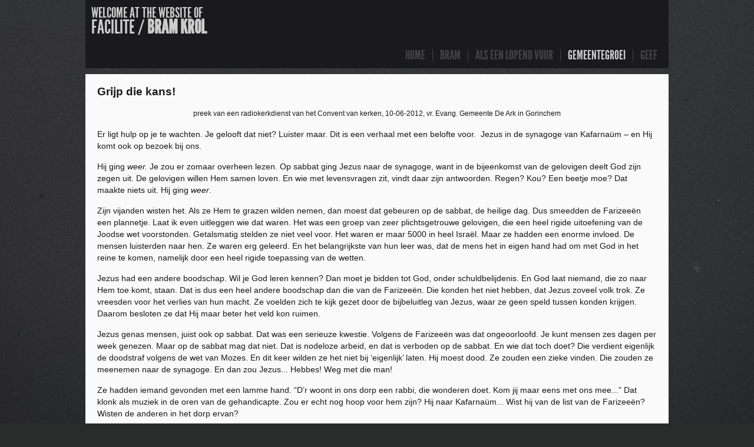

--- FILE ---
content_type: text/html; charset=utf-8
request_url: https://bramkrol.com/gemeentegroei/artikelen/179-grijp-die-kans-preek-van-een-radiokerkdienst
body_size: 7836
content:
<!DOCTYPE HTML>
<html lang="nl-nl" dir="ltr">

<head>
<meta charset="utf-8" />
<meta http-equiv="X-UA-Compatible" content="IE=edge,chrome=1">
	<base href="https://bramkrol.com/gemeentegroei/artikelen/179-grijp-die-kans-preek-van-een-radiokerkdienst" />
	<meta name="author" content="Bijbel" />
	<meta name="generator" content="Joomla! - Open Source Content Management" />
	<title>Grijp die kans!  (preek van een radiokerkdienst)</title>
	<link href="/templates/yoo_bigeasy/favicon.ico" rel="shortcut icon" type="image/vnd.microsoft.icon" />
	<link href="/components/com_ccidealplatform/assets/css/style.css" rel="stylesheet" type="text/css" />
	<link href="/templates/yoo_bigeasy/css/bootstrap.css" rel="stylesheet" type="text/css" />
	<link href="/media/widgetkit/wk-styles-33a5b5e0.css" rel="stylesheet" type="text/css" id="wk-styles-css" />
	<script src="/media/system/js/mootools-core.js" type="text/javascript"></script>
	<script src="/media/system/js/core.js" type="text/javascript"></script>
	<script src="/media/system/js/mootools-more.js" type="text/javascript"></script>
	<script src="/media/jui/js/jquery.min.js" type="text/javascript"></script>
	<script src="/media/jui/js/jquery-noconflict.js" type="text/javascript"></script>
	<script src="/media/jui/js/jquery-migrate.min.js" type="text/javascript"></script>
	<script src="/media/system/js/punycode.js" type="text/javascript"></script>
	<script src="/media/system/js/validate.js" type="text/javascript"></script>
	<script src="/media/widgetkit/uikit-2ee52571.js" type="text/javascript"></script>
	<script src="/media/widgetkit/wk-scripts-08d4522e.js" type="text/javascript"></script>
	<script type="text/javascript">
jQuery(function($) {
			 $('.hasTip').each(function() {
				var title = $(this).attr('title');
				if (title) {
					var parts = title.split('::', 2);
					var mtelement = document.id(this);
					mtelement.store('tip:title', parts[0]);
					mtelement.store('tip:text', parts[1]);
				}
			});
			var JTooltips = new Tips($('.hasTip').get(), {"maxTitleChars": 50,"fixed": false});
		});window.setInterval(function(){var r;try{r=window.XMLHttpRequest?new XMLHttpRequest():new ActiveXObject("Microsoft.XMLHTTP")}catch(e){}if(r){r.open("GET","/index.php?option=com_ajax&format=json",true);r.send(null)}},840000);
	</script>
	<script type="text/javascript">
		(function() {
			Joomla.JText.load({"JLIB_FORM_FIELD_INVALID":"Invalid field:&#160"});
		})();
	</script>

<link rel="apple-touch-icon-precomposed" href="/templates/yoo_bigeasy/apple_touch_icon.png" />
<link rel="stylesheet" href="/templates/yoo_bigeasy/css/base.css" />
<link rel="stylesheet" href="/templates/yoo_bigeasy/css/layout.css" />
<link rel="stylesheet" href="/templates/yoo_bigeasy/css/menus.css" />
<style>body { min-width: 1000px; }
.wrapper { width: 1000px; }
#maininner { width: 1000px; }
#menu .dropdown { width: 250px; }
#menu .columns2 { width: 500px; }
#menu .columns3 { width: 750px; }
#menu .columns4 { width: 1000px; }</style>
<link rel="stylesheet" href="/templates/yoo_bigeasy/css/modules.css" />
<link rel="stylesheet" href="/templates/yoo_bigeasy/css/tools.css" />
<link rel="stylesheet" href="/templates/yoo_bigeasy/css/system.css" />
<link rel="stylesheet" href="/templates/yoo_bigeasy/css/extensions.css" />
<link rel="stylesheet" href="/templates/yoo_bigeasy/css/custom.css" />
<link rel="stylesheet" href="/templates/yoo_bigeasy/css/background/dust.css" />
<link rel="stylesheet" href="/templates/yoo_bigeasy/css/font2/leaguegothic.css" />
<link rel="stylesheet" href="/templates/yoo_bigeasy/css/font3/leaguegothic.css" />
<link rel="stylesheet" href="/templates/yoo_bigeasy/styles/green/css/style.css" />
<link rel="stylesheet" href="/templates/yoo_bigeasy/css/print.css" />
<link rel="stylesheet" href="/templates/yoo_bigeasy/fonts/leaguegothic.css" />
<script src="/templates/yoo_bigeasy/warp/js/warp.js"></script>
<script src="/templates/yoo_bigeasy/warp/js/accordionmenu.js"></script>
<script src="/templates/yoo_bigeasy/warp/js/dropdownmenu.js"></script>
<script src="/templates/yoo_bigeasy/js/template.js"></script>
</head>

<body id="page" class="page sidebar-a-right sidebar-b-right isblog " data-config='{"twitter":1,"plusone":1,"facebook":1}'>

	<div id="page-body">

				
		<div class="wrapper grid-block">
	
			<header id="header" class="grid-block">
				
					
				<div id="toolbar" class="bfc-o">
	
										<div class="float-left">
					
						<div class="module   deepest">

			
<h3><span style="font-size: 18pt;">Welcome&nbsp;at the website&nbsp;of</span><br /><span style="font-size: 24pt;">Facilite /&nbsp;<strong>Bram krol</strong></span></h3>		
</div>						
					</div>
											
										
				</div>
	
									
				<div id="menubar">

										
										<nav id="menu"><ul class="menu menu-dropdown">
<li class="level1 item101"><a href="/" class="level1"><span>Home</span></a></li><li class="level1 item191 parent"><a href="/bram" class="level1 parent"><span>Bram</span></a><div class="dropdown columns1"><div class="dropdown-bg"><div><div class="width100 column"><ul class="nav-child unstyled small level2"><li class="level2 item104"><a href="/bram/columns" class="level2"><span>Columns</span></a></li><li class="level2 item111"><a href="/bram/kerkdiensten" class="level2"><span>Kerkdiensten</span></a></li><li class="level2 item113 parent"><a href="/bram/facilite" class="level2 parent"><span>Facilite</span></a><ul class="nav-child unstyled small level3"><li class="level3 item158"><a href="/bram/facilite/anbi" class="level3"><span>ANBI</span></a></li><li class="level3 item196"><a href="/bram/facilite/bedankt" class="level3"><span>Bedankt</span></a></li></ul></li><li class="level2 item108"><a href="http://www.facebook.com/gemeentegroei" target="_blank" class="level2"><span>Facebook / weblog</span></a></li><li class="level2 item105"><a href="/bram/vriendenbrief" class="level2"><span>Vriendenbrief</span></a></li><li class="level2 item146"><a href="/bram/boeken" class="level2"><span>Boeken</span></a></li></ul></div></div></div></div></li><li class="level1 item106 parent"><a href="/als-een-lopend-vuur" class="level1 parent"><span>Als een lopend vuur</span></a><div class="dropdown columns1"><div class="dropdown-bg"><div><div class="width100 column"><ul class="nav-child unstyled small level2"><li class="level2 item193"><a href="/als-een-lopend-vuur/zendings-nieuws" class="level2"><span>Zendings Nieuws</span></a></li><li class="level2 item218 parent"><a href="/als-een-lopend-vuur/projects" class="level2 parent"><span>Projects</span></a><ul class="nav-child unstyled small level3"><li class="level3 item220"><a href="/als-een-lopend-vuur/projects/facilite-home" class="level3"><span>Facilite Home</span></a></li></ul></li><li class="level2 item154 parent"><a href="/als-een-lopend-vuur/projecten" class="level2 parent"><span>Projecten</span></a><ul class="nav-child unstyled small level3"><li class="level3 item211"><a href="/als-een-lopend-vuur/projecten/kinderbijbelproject-in-ivoorkust" class="level3"><span>KINDERBIJBELPROJECT</span></a></li></ul></li><li class="level2 item103"><a href="/als-een-lopend-vuur/verhalen" class="level2"><span>Verhalen</span></a></li><li class="level2 item107"><a href="/als-een-lopend-vuur/reisverslagen" class="level2"><span>Reisverslagen</span></a></li><li class="level2 item138"><a href="/als-een-lopend-vuur/videos" class="level2"><span>Video's</span></a></li><li class="level2 item109 parent"><a href="/als-een-lopend-vuur/fotos-reizen" class="level2 parent"><span>Foto's reizen</span></a><ul class="nav-child unstyled small level3"><li class="level3 item215"><a href="/als-een-lopend-vuur/fotos-reizen/foto-s-reizen-2020" class="level3"><span>foto's reizen 2020</span></a></li><li class="level3 item213"><a href="/als-een-lopend-vuur/fotos-reizen/foto-s-reizen-2019" class="level3"><span>foto's reizen 2019</span></a></li><li class="level3 item212"><a href="/als-een-lopend-vuur/fotos-reizen/foto-s-reizen-2018" class="level3"><span>foto's reizen 2018</span></a></li><li class="level3 item197"><a href="/als-een-lopend-vuur/fotos-reizen/foto-s-reizen-2017" class="level3"><span>foto's reizen 2017</span></a></li><li class="level3 item164"><a href="/als-een-lopend-vuur/fotos-reizen/foto-s-reizen-2016" class="level3"><span>foto's reizen 2016</span></a></li><li class="level3 item163"><a href="/als-een-lopend-vuur/fotos-reizen/foto-s-reizen-2015" class="level3"><span>foto's reizen 2015</span></a></li><li class="level3 item161"><a href="/als-een-lopend-vuur/fotos-reizen/foto-s-reizen-2014" class="level3"><span>foto's reizen 2014</span></a></li><li class="level3 item157"><a href="/als-een-lopend-vuur/fotos-reizen/foto-s-reizen-2013" class="level3"><span>foto's reizen 2013</span></a></li><li class="level3 item216"><a href="/als-een-lopend-vuur/fotos-reizen/foto-s-reizen-2012-en-ouder" class="level3"><span>foto's reizen 2012 en ouder</span></a></li></ul></li><li class="level2 item141"><a href="/als-een-lopend-vuur/mission-impossible" class="level2"><span>Mission Impossible</span></a></li><li class="level2 item219"><a href="/als-een-lopend-vuur/facilite" class="level2"><span>Facilite</span></a></li></ul></div></div></div></div></li><li class="level1 item112 parent active"><a href="/gemeentegroei" class="level1 parent active"><span>Gemeentegroei</span></a><div class="dropdown columns1"><div class="dropdown-bg"><div><div class="width100 column"><ul class="nav-child unstyled small level2"><li class="level2 item140 parent active current"><a href="/gemeentegroei/artikelen" class="level2 parent active current"><span>Artikelen</span></a><ul class="nav-child unstyled small level3"><li class="level3 item217"><a href="/gemeentegroei/artikelen/geloofsverdediging" class="level3"><span>Geloofsverdediging</span></a></li></ul></li><li class="level2 item214"><a href="/gemeentegroei/brochures" class="level2"><span>Brochures</span></a></li><li class="level2 item143 parent"><a href="/gemeentegroei/jesus-multinational" class="level2 parent"><span>Jesus Multinational</span></a><ul class="nav-child unstyled small level3"><li class="level3 item156"><a href="/gemeentegroei/jesus-multinational/laatste-ontwikkelingen-nieuws-over-jm" class="level3"><span>Laatste ontwikkelingen/nieuws over JM</span></a></li><li class="level3 item144"><a href="/gemeentegroei/jesus-multinational/kritieken-jm" class="level3"><span>Boekbespreking JM</span></a></li><li class="level3 item145"><a href="/gemeentegroei/jesus-multinational/artikeljm" class="level3"><span>Artikel_JM</span></a></li></ul></li><li class="level2 item137"><a href="/gemeentegroei/voor-jou-gemeente" class="level2"><span>Voor jouw Gemeente</span></a></li><li class="level2 item136"><a href="/gemeentegroei/sekten" class="level2"><span>Sekten</span></a></li></ul></div></div></div></div></li><li class="level1 item160"><a href="/geef" class="level1"><span>Geef</span></a></li></ul></nav>
									
				</div>
			
							
			</header>
	
						
						
						<div id="main" class="grid-block">
			
				<div id="maininner" class="grid-box">
				
						
											
						<section id="content" class="grid-block">
						
												
						<div id="system-message-container">
	</div>


<div id="system">

	
	<article class="item" data-permalink="http://bramkrol.com/gemeentegroei/artikelen/179-grijp-die-kans-preek-van-een-radiokerkdienst">

		
			
		
		<div class="content clearfix">

		
<p><b><span style="font-size: 14pt;">Grijp die kans!</span></b></p>
<p align="center" style="text-align: center;"><span style="font-size: 9pt;">preek van een radiokerkdienst van het Convent van kerken, 10-06-2012, vr. Evang. Gemeente De Ark in Gorinchem</span></p>
<p>Er ligt hulp op je te wachten. Je gelooft dat niet? Luister maar. Dit is een verhaal met een belofte voor.&nbsp; Jezus in de synagoge van Kafarnaüm – en Hij komt ook op bezoek bij ons.</p>
<p>Hij ging <i>weer. </i>Je zou er zomaar overheen lezen. Op sabbat ging Jezus naar de synagoge, want in de bijeenkomst van de gelovigen deelt God zijn zegen uit. De gelovigen willen Hem samen loven. En wie met levensvragen zit, vindt daar zijn antwoorden. Regen? Kou? Een beetje moe? Dat maakte niets uit. Hij ging <i>weer</i>.</p>
<p>Zijn vijanden wisten het. Als ze Hem te grazen wilden nemen, dan moest dat gebeuren op de sabbat, de heilige dag. Dus smeedden de Farizeeën een plannetje. Laat ik even uitleggen wie dat waren. Het was een groep van zeer plichtsgetrouwe gelovigen, die een heel rigide uitoefening van de Joodse wet voorstonden. Getalsmatig stelden ze niet veel voor. Het waren er maar 5000 in heel Israël. Maar ze hadden een enorme invloed. De mensen luisterden naar hen. Ze waren erg geleerd. En het belangrijkste van hun leer was, dat de mens het in eigen hand had om met God in het reine te komen, namelijk door een heel rigide toepassing van de wetten.</p>
<p>Jezus had een andere boodschap. Wil je God leren kennen? Dan moet je bidden tot God, onder schuldbelijdenis. En God laat niemand, die zo naar Hem toe komt, staan. Dat is dus een heel andere boodschap dan die van de Farizeeën. Die konden het niet hebben, dat Jezus zoveel volk trok. Ze vreesden voor het verlies van hun macht. Ze voelden zich te kijk gezet door de bijbeluitleg van Jezus, waar ze geen speld tussen konden krijgen. Daarom besloten ze dat Hij maar beter het veld kon ruimen.</p>
<p>Jezus genas mensen, juist ook op sabbat. Dat was een serieuze kwestie. Volgens de Farizeeën was dat ongeoorloofd. Je kunt mensen zes dagen per week genezen. Maar op de sabbat mag dat niet. Dat is nodeloze arbeid, en dat is verboden op de sabbat. En wie dat toch doet? Die verdient eigenlijk de doodstraf volgens de wet van Mozes. En dit keer wilden ze het niet bij ‘eigenlijk’ laten. Hij moest dood. Ze zouden een zieke vinden. Die zouden ze meenemen naar de synagoge. En dan zou Jezus... Hebbes! Weg met die man!</p>
<p>Ze hadden iemand gevonden met een lamme hand. “D’r woont in ons dorp een rabbi, die wonderen doet. Kom jij maar eens met ons mee...” Dat klonk als muziek in de oren van de gehandicapte. Zou er echt nog hoop voor hem zijn? Hij naar Kafarnaüm... Wist hij van de list van de Farizeeën? Wisten de anderen in het dorp ervan?</p>
<p>Jezus was populair in Kafarnaüm. Het is vreemd dat Hij, die overal massa’s mensen aantrok, zijn hoofdkwartier koos in zo’n klein dorp. Het oude dorp uit die tijd is grotendeels opgegraven. Het moet ongeveer 1500 inwoners hebben geteld. Het was een grensdorp. Daarom was er ook een tolhuis en een Romeins garnizoen. Vlakbij lag het land Gaulanitis. Jezus werd geregeld met de dood bedreigd. Hij was redelijk vrij in dat buurland. &nbsp;Regelmatig kom je in de Evangelieën de plaatsnaam Bethsaïda tegen. Dat was de hoofdstad van Abilene, aan de oever van het Meer van Galilea, waar ook Kafarnaüm aan lag.</p>
<p>Terwijl de mensen nog binnen komen in de synagoge, bidt iedereen of reciteert op luide toon gedeelten uit de Bijbel. Dan klinkt er een belletje, en het wordt stil. De samenkomst begint. Men volgt hetzelfde patroon als alle andere synagogen in de wereld. Eerst de Joodse geloofsbelijdenis, die begint met de woorden: Hoor, Israël, de Here uw God is één...” Dan volgt het Achttien-gebed, dat zo heet omdat er achtien gebedonderwerpen in staan. Elke Jood kende dat uit het hoofd. Het werd gezamenlijk hardop gebeden. Daarop kwam als derde punt de priesterlijke zegen: “Moge de Heer u zegenen en u beschermen, moge de Heer het licht van zijn gelaat over u doen schijnen en u genadig zijn, moge de Heer u zijn gelaat toewenden en u vrede geven.” De leiding was in handen van de voorzitter van het bestuur van de synagoge. Jaïrus?</p>
<p>Daarna volgde de bijbellezing. De diaken liep naar een kastje, om de boekrol met de lezing van die sabbat te pakken. De Joodse Bijbel stond op drie boekrollen. Er was een vast leesrooster. Het bijbelgedeelte van die sabbat werd opgezocht en voorgelezen.</p>
<p>Daarop vroeg de voorzitter of iemand onder de aanwezigen het bijbelgedeelte wilde verklaren. Voorheen waren de Farizeeën de meest aangewezen figuren om dit te doen. Maar sinds Jezus in het dorp was gekomen, viel die eer Hem te beurt. De mensen keken naar Hem. Hij liep naar het podium, en ging zitten op de stoel, de enige in het gebouw. Destijds stonden de bezoekers, en alleen de spreker zat. Maar vanaf dat moment loopt alles anders dan gebruikelijk...</p>
<p>Jezus vraagt direct aan de man met de lamme hand om voor het podium te komen staan. Dat is ongebruikelijk. Jezus is Heer en Meester, ook over de liturgie. Maar de mensen kijken vreemd op. Wat krijgen ze nu? Hij richt zich tot hen. “Wat mag men op sabbat doen: goed of kwaad? Een leven redden of het vernietigen?” Dat is toch een simpele vraag? Iedereen kan daarop antwoorden. Maar wonderlijk genoeg durft niemand dat. Voelen de mensen de spanning aan met de Farizeeën? Ze hebben ontzag voor hen. Misschien zeggen ze wel iets verkeerds. Farizeeën kunnen iemand uit de synagoge bannen. Voor Jezus is niemand bang. Hij verbant niemand en doet geen mens kwaad. Integendeel. Maar vreemd blijft het wel. In die grote synagoge van Kafarnaüm bevinden zich op dat moment tientallen mensen die door Jezus zijn genezen. En de mensen hebben zich al zo dikwijls verbaasd zijn toespraken. Met honderden tegelijk.&nbsp; &nbsp;</p>
<p>Nu zwijgen ze. Het blijft doodstil. Volgens de radicale opvattingen van de Farizeeën klopt de vraag van Jezus niet. Alles is in hun leer vastgelegd, zelfs het aantal meters dat je op de sabbat mag lopen. En daarbij is geen rekening gehouden met goed doen. Ze zijn het helemaal kwijt, dat de sabbat de dag van de vreugde en de liefde van God is. De minste afwijking van de wetsopvatting van de Farizeeën kan, volgens hun mening, een mens geestelijk de das om doen.</p>
<p>Juist dat ziet Jezus anders. De wet is prima om het leven te ordenen, maar geen middel om te redden. Een mens wordt gered door Gods vergeving en liefde, niet door kruiperig en formeel allerlei wetjes op te volgen. God is geïnteresseerd in het hart van de mens, niet in z’n plichtplegingen. Maar het lijkt erop dat de mensen in Kafaraüm dat nog niet goed hebben begrepen. Ze zwijgen.</p>
<p>Jezus wordt boos. En tegelijk is Hij verdrietig. Zijn dat de mensen die Hij heeft genezen en bij tij en ontij heeft verteld over het geloof? Hij heeft Zich voor hen ingezet. Waren ze niet enorm met Hem ingenomen? Nu kijken ze van Hem weg. Ze weten zich geen houding te geven. Vandaar die emoties bij Jezus.</p>
<p>Intussen staat die gehandicapte man daar wat nutteloos. De aandacht van de mensen is nu ergens anders. Hij voelt zich te kijk staan. Wat heeft hij zich zijn hele leven geërgerd aan die hand. Als kind werd hij er al mee gepest. “Zeg ’s dag met je handje.” “Jij mag niet meespelen. Jij kan toch niets.” Op latere leeftijd probeerde hij die hand zoveel mogelijk te verbergen in zijn mouw. Anders keken de mensen er maar naar. Een goede baan kon hij niet krijgen. Zijn hele leven was vergald door die rot hand. Natuurlijk had hij ervan gedroomd dat hij ooit genezen zou worden. Hij had gebeden. Hij had van alles gedaan om die hand een beetje te kunnen bewegen. Zijn dromen waren nooit uitgekomen. Hij was diep teleurgesteld.</p>
<p>“Steek uw hand uit!” Dat hadden de kindertjes vroeger ook gezegd. Dat kan toch niet. Daar hoef je zelfs niet over na te denken. Zelfs al zou vandaag de dag een kundig chirurg zo’n hand kunnen opereren, dan duurt het nog een jaar met eindeloze therapieën, voordat iemand die dan ook een beetje kan bewegen. De woorden van Jezus komen over als een kwelling..., spotternij..., dwaasheid... Irritatie in de zaal. En tegelijk een ingehouden verwachting. Wat gaat er gebeuren?</p>
<p>Dit is net zo’n situatie als die waarin Petrus een keer terecht kwam. Hij was op een vroege ochtend terug gekomen van de visvangst. Niets gevangen. Jezus vraagt hem, of Hij in zijn bootje mag stappen. Vanaf die plaats kan Hij de massa mensen die op de oever staat toespreken. Ze willen Jezus horen. Na zijn toespraak vraagt Hij Petrus naar dieper water te varen, om daar opnieuw het net uit te gooien. Daarmee raakt Hij een gevoelige snaar. Wie is er aan boord de deskundige? Petrus of Jezus? En dan: het hele dorp staat te kijken. Wat zal er gebeuren?</p>
<p>“De hele nacht hebben we ons ingespannen en niets gevangen...” zegt Petrus. De vis komt daar alleen ’s nachts naar boven. Daarom werken de vissers van Kafarnaüm ’s nachts. Overdags kunnen de netten de vis niet bereiken. Ze hebben die ervaring al zo vaak opgedaan. Wat Jezus voorstelt is gewoonweg belachelijk in hun ogen. De mensen in het dorp zullen Petrus uitlachen als hij luistert. Het heeft geen zin. Er is geen vis. Maar dan zegt Petrus iets bijzonders: “Maar als U het zegt zal ik de netten uitwerpen.” Hij zou het van zijn leven niet doen, alleen nu. Omdat Jezus het zegt. En dan gebeurt het onmogelijke. Ze vangen zoveel vis, dat ze twee boten er vol mee kunnen gooien, tot zinkens toe.</p>
<p>“Omdat U het zegt.” Dat is geloof. Niets meer of minder. Geloof is een sprong naar de zegen. Maar het lijkt een onmogelijkheid, een dwaasheid. Het menselijke verstand verwerpt die stap á priori. Te gek. Te dom. Maar wie die stap zet, vindt wat hij nergens op aarde kan vinden. Zegeningen, vergeving, zekerheid, geluk, eeuwigheid...</p>
<p>Opnieuw staat iemand voor die keuze, de gehandicapte. Zijn verstand protesteert. Zijn levenservaring zegt: ‘Nee’. Zijn gevoelens schreeuwen om hulp, maar weigeren de oplossing die wordt aangeboden. Wat zullen de mensen wel zeggen? Zullen ze hem niet uitlachen? Hij had gedacht, dat hij bij een genezing een bepaalde warmte zou voelen, of een trilling, of een bijzondere emotie, of dat hij een bovennatuurlijke ervaring zou hebben. Niets van dat alles. Alleen nieuwsgierige mensen, en die kan hij missen als kiespijn. En toch... Hij strekt zijn arm uit. Elk moment duurt een uur. Hij tilt zijn arm op. Hij voelt niets, ziet niets, er gebeurt niets met hem. Hij gaat een paar centimeter verder, in de hoop dat iets hem de moed zal geven om door te gaan. Niets van dat alles. Alleen het woord van Jezus. “Steek je hand uit.” Hij gaat verder, met de moed der wanhoop, met zijn geloof in wording... En dan opeens, onverklaarbaar, onbestaanbaar, bewegen zijn vingers. Er komt gevoel in zijn hand. Hij kan hem bewegen, en niet zomaar een beetje. Compleet!</p>
<p>En nu staan wij voor een keuze. Jezus komt bij ons. Door zijn Woord. Hij is niet veranderd. Hij heeft jou allang gezien. Wat je probleem ook is, je teleurstelling, je angst, je zorg, je pijn, je verdriet, je ziekte, je eenzaamheid... Hij heeft de oplossing. En opnieuw zegt Hij: Steek je hand uit.” Wat je ook dwars zit of pijn doet, geef het aan Hem. Je kunt natuurlijk zeggen: “Dat lukt toch niet”. Je kunt je eigen ogen geloven, en je eigen logica... in plaats van in Jezus. Zo ben je er nog nooit uitgekomen. Je bent alle hoop allang kwijt. Er is niets dat jou kan helpen, niets en niemand. En dan klinkt het opnieuw: &nbsp;“Steek je hand uit!” Durf te geloven. Luister naar Jezus. Hij heeft de oplossing voor jou. Zoek het niet bij jezelf. Geloof in Hem. Grijp die kans! Eén is in staat het onmogelijke te doen. Jezus. “Steek die hand uit!” Amen.</p>
<p><b><span style="font-size: 10pt;">Bram Krol</span></b></p>		</div>

								
		
		
		
			
	</article>

</div>						
						</section>
						
						
						
				</div>
				<!-- maininner end -->
				
								
					
			</div>
						<!-- main end -->
	
						
						<section id="bottom-b" class="grid-block"><div class="grid-box width100 grid-h"><div class="module mod-black  deepest">

			<div class="breadcrumbs"><a href="/">Home</a><a href="/gemeentegroei">Gemeentegroei</a><a href="/gemeentegroei/artikelen">Artikelen</a><strong>Grijp die kans!  (preek van een radiokerkdienst)</strong></div>		
</div></div></section>
						
				
		</div>
		
		<script>
  (function(i,s,o,g,r,a,m){i['GoogleAnalyticsObject']=r;i[r]=i[r]||function(){
  (i[r].q=i[r].q||[]).push(arguments)},i[r].l=1*new Date();a=s.createElement(o),
  m=s.getElementsByTagName(o)[0];a.async=1;a.src=g;m.parentNode.insertBefore(a,m)
  })(window,document,'script','//www.google-analytics.com/analytics.js','ga');

  ga('create', 'UA-46822983-1', 'bramkrol.com');
  ga('send', 'pageview');

</script>	
	</div>
	
</body>
</html>

--- FILE ---
content_type: text/html; charset=utf-8
request_url: https://accounts.google.com/o/oauth2/postmessageRelay?parent=https%3A%2F%2Fbramkrol.com&jsh=m%3B%2F_%2Fscs%2Fabc-static%2F_%2Fjs%2Fk%3Dgapi.lb.en.2kN9-TZiXrM.O%2Fd%3D1%2Frs%3DAHpOoo_B4hu0FeWRuWHfxnZ3V0WubwN7Qw%2Fm%3D__features__
body_size: 160
content:
<!DOCTYPE html><html><head><title></title><meta http-equiv="content-type" content="text/html; charset=utf-8"><meta http-equiv="X-UA-Compatible" content="IE=edge"><meta name="viewport" content="width=device-width, initial-scale=1, minimum-scale=1, maximum-scale=1, user-scalable=0"><script src='https://ssl.gstatic.com/accounts/o/2580342461-postmessagerelay.js' nonce="5sA0EP7B8W0ILdiu2rFpBQ"></script></head><body><script type="text/javascript" src="https://apis.google.com/js/rpc:shindig_random.js?onload=init" nonce="5sA0EP7B8W0ILdiu2rFpBQ"></script></body></html>

--- FILE ---
content_type: text/css
request_url: https://bramkrol.com/components/com_ccidealplatform/assets/css/style.css
body_size: 1385
content:
/**
* @package	cciDEAL Platform
* @author 	Chill Creations <info@chillcreations.com>
* @link 	http://www.chillcreations.com
* @copyright	Copyright (C) Chill Creations, see COPYRIGHT.php for details.
* @license	GNU/GPL, see LICENSE.php for full license. 
**/

/* DEFAULTS */

table.testtable {
    border: 0px solid;
}

table.testtable tr, td.tdform {
    border: 0px solid;
}

table.test_admintable {
    float: right;
}

table.test_admintable tr.arrow1 {
    float: left;
    bottom: 20px;
    position: relative;
    border: 0px solid;
}

table.test_admintable td.arrow {
    float: left;
    position: relative;
    border: 0px;
    width: 100px;
}

.arrow {
    border: 0px;
}

#ccidealplatform_radio {
    color: #000000;
}

#ccidealplatform_radio .radiobtn {
    min-width: 20px;
}

#ccidealplatform_img img {
    border: 0 none;
    margin: 0;
    padding: 0;
}

.clear {
    clear: both;
}

.cross_17 {
    bottom: 5px;
    float: left;
    position: relative;

}

.article_class {
    float: none;
}

/*div.ccfull{
	max-width:420px;
    float: left;
    margin: 0 0 0 200px;
    padding: 0;
}*/

.ccfull {
    max-width: 400px;
    /*float: left;
    margin: 0 0 0 120px;
    padding: 0;*/
}

div.ccleft {
    float: left;
    /*width:auto;*/
}

div.ccright {
    float: right;
    padding-top: 35px;
    /*padding-left:10px;*/
}

div.suss {
    font-size: 13px;
    font-weight: bold;
    padding: 30px 0 0;
    font-family: Arial;
}

div.ccll {
    float: left;
}

div.cclr {

    float: left;
    padding-left: 10px;
    padding-top: 35px;
}

.ccmlimage {
    background: url(../images/next_go_to_bank.jpg) repeat-x left top;
    width: 110px;
    height: 23px;
    color: #ffffff;
    font-size: 13px;
    font-weight: bold;
    font-family: arial;
}

div.sobidiv {
    margin-left: 13px;
}

.ccselectbox {
    font-size: 15px;
}

div.statusdropdown {
    float: left;
}

div.paymentstatus {
    width: 60%;
}

.err1 {
    font-family: arial;
    font-size: 13px;
    line-height: 20px;
    padding: 0 0 0 0px;
}

.cross {
    float: left;
    margin: 3px 3px 0;
}

div.cros {
    text-align: left;
    float: left;
    width: 390px;
    position: relative;
    left: 190px;
}

/* RSForm Styles*/

ul.rsform_leftnav li a span#ideal_span {
    background: url(../images/ideal.png) no-repeat scroll 8px center transparent;
}

#rsform_firstleftnav .component_img {

    background: url("../images/rsform_bg_ideal.JPG") no-repeat scroll 0 0 transparent;
    bottom: 10px;
    height: 27px;
    margin: 0;
    padding: 7px 0 0 30px;
    position: relative;
    width: 220px;
}

.enable_class {
    background: none repeat scroll 0 0 #FFE9E9;
    border: 1px solid #FFA3A3;
    left: 120px;
    padding: 10px;
    position: relative;
    width: 450px;
}

/* END */

.ccidealplatform_content {
    background: #808080;
    text-align: center;
    font-size: 14px;
    font-weight: bold;
    padding: 3px 0 0;
    height: 20px;
}

/* CONTENT PLUGIN */

.ccidealplatform_content_plugin_box {
    border: 1px solid #E4E4E2;
    margin-top: 10px;
}

.ccidealplatform_content_plugin_box form {
    display: -webkit-box;
    display: -moz-box;
    display: -ms-flexbox;
    display: -webkit-flex;
    display: flex;

}

.ccidealplatform_content_plugin_title {
    background: #E4E4E2;
    font-size: 14px;
    font-weight: bold;
    padding: 3px 0 0;
    height: 20px;
    width: 100%;
}

.ccidealplatform_content_plugin_box .control-group{
    display: -webkit-box;
    display: -moz-box;
    display: -ms-flexbox;
    display: -webkit-flex;
    display: flex;
    -webkit-flex-wrap: wrap;
    -moz-flex-wrap: wrap;
    -ms-flex-wrap: wrap;
    flex-wrap: wrap;
    justify-content: space-between;
    margin-bottom: 10px;
    padding: 0 15px;
}
.ccidealplatform_content_plugin_box .submit-container{
    width: 100%;
}
.ccidealplatform_content_plugin_box .submit-container input{
    float: left;
    width: 35%;
}
.ccidealplatform_content_plugin_box .control-group .ccidealplatform_content_plugin_labels {
    width: 49%;
    margin: 0;
    padding: 0;
}

.ccidealplatform_content_plugin_box .control-group input,
.ccidealplatform_content_plugin_box .control-group textarea {
    width: 80%;
}

@media all and (max-width: 650px){
    .ccidealplatform_content_plugin_box .control-group .ccidealplatform_content_plugin_labels {
        width: 100%;
    }
    .ccidealplatform_content_plugin_box .control-group select{
        width: 78%;
    }
    .ccidealplatform_content_plugin_box .control-group input,
    .ccidealplatform_content_plugin_box .control-group textarea {
        width: 75%;
    }
}

.ccidealplatform_content_plugin_image {
    margin: 10px;
}

.ccidealplatform_content_plugin_labels {
    padding: 2px;
}

.ccidealplatform_content_plugin_submit {
    margin-top: 5px;
    background: url(../images/plugin_next_button.jpg) repeat-x left top;
    width: 200px;
    height: 23px;
    color: #ffffff;
    font-size: 13px;
    font-weight: bold;
    float: left;

}

/*CONTENT PLUGIN CSS added in cciDEAl Platform 2.7.0 */

.ccidealplatform_textareacontent {
    position: relative;
    height: 100px;
}

/* SITE MESSAGES */

div.green_message_box, div.red_message_box {
    font-size: 10pt;
    font-weight: bold;
    padding: 10px;
    width: 560px;
    margin-left: auto;
    margin-right: auto;
    text-align: center;
}

div.green_message_box {
    background: none repeat scroll 0 0 #F0FFEA;
    border: 1px solid #CCEDC0;
    font-weight: normal;
}

div.red_message_box {
    background: none repeat scroll 0 0 #FFE9E9;
    border: 1px solid #FFA3A3;
    font-weight: normal;
}

.ccmargin_Redbox {
    margin: 0 10px 0 0;
}

.ccmargin_RedboxFloat {
    margin: 0 10px 0 0;
    float: left;
}

table.testform tr td, table.testform tr {
    border: 0px solid;
}

div.bankfm_space {
    padding-top: 26px;
}

form.idealform div.row {
    margin-left: 0px;
}

.bform_select {
    height: 45px !important;
    width: 100% !important;
}

--- FILE ---
content_type: text/css
request_url: https://bramkrol.com/templates/yoo_bigeasy/css/menus.css
body_size: 893
content:
/* Copyright (C) YOOtheme GmbH, YOOtheme Proprietary Use License (http://www.yootheme.com/license) */

@import url(../warp/css/menus.css);


/* Mega Drop-Down Menu
----------------------------------------------------------------------------------------------------*/

/* Level 1 */
.menu-dropdown { margin-bottom: -7px; }

.menu-dropdown li.level1 { padding-bottom: 7px; }

.menu-dropdown a.level1,
.menu-dropdown span.level1 {
	color: #444;
	background: url(../images/menu_dropdown_level1.png) 0 50% no-repeat;
}

.menu-dropdown:first-child .level1:first-child .level1 { background: none; }

.menu-dropdown a.level1 > span,
.menu-dropdown span.level1 > span {
	height: 30px;
	padding-left: 13px;
	padding-right: 12px;
	font-size: 18px;
	line-height: 30px;
	text-transform: uppercase;
}

/* Set Active */
.menu-dropdown li.active .level1 { color: #ccc; }

/* Drop-Down */
.menu-dropdown .dropdown { 
	top: 37px;
	left: -5px;
}

.menu-dropdown .dropdown-bg { margin: 0 5px 5px 5px; }

.menu-dropdown .dropdown-bg > div {
	padding: 0 5px 5px 4px;
	background: #1A1A1C;
	box-shadow: 0 0 2px rgba(0,0,0,0.7);
}

.menu-dropdown .module {
	margin: 0;
	padding: 5px 10px 10px 10px;
	background: #000;
}

/* Level 2 */
.menu-dropdown li.level2 { 
	margin-left: 1px;
	padding: 0 10px;
	border-top: 1px solid #1A1A1C;
	background: #000; 
}
.menu-dropdown li.level2:first-child { border: none; }

.menu-dropdown a.level2,
.menu-dropdown span.level2 { color: #444; }

.menu-dropdown li.level2 .parent { background: url(../images/menu_dropdown_level2_parent.png) 0 100% repeat-x; }

.menu-dropdown a.level2 > span,
.menu-dropdown span.level2 > span {
	font-size: 24px;
	line-height: 24px;
	text-transform: uppercase;
}

/* Set Current */
.menu-dropdown a.current.level2 { color: #CCC; } 

/* Level 3 */
.menu-dropdown li.level3 { font-size: 12px; }

.menu-dropdown a.level3 { color: #888; }

/* Set Current */
.menu-dropdown a.current.level3 { font-weight: bold; } 

/* Subtitles */
.menu-dropdown .level1 .level1 span.title { 
	font-size: 16px;
	line-height: 20px;
}
.menu-dropdown .level1 .level1 span.subtitle { 
	margin-top: -2px;
	font-family: Arial, Helvetica, sans-serif;
	text-transform: none;
}

.menu-dropdown .level2 .level2 span.subtitle { 
	margin-top: 2px;
	margin-bottom: 2px;
	font-size: 15px;
	line-height: 15px;
	text-transform: none;
}

/* Sidebar/Accordion Menu
----------------------------------------------------------------------------------------------------*/

.module ul.menu-sidebar { margin: -10px; }

h3.module-title + ul.menu-sidebar { margin-top: 0; }

/* Link */
.menu-sidebar a,
.menu-sidebar li > span { color: #444; }

/* Current */
#page .menu-sidebar a.current { color: #ccc; }

.menu-sidebar li.level1 > a:hover,
.menu-sidebar li.level1 > span:hover { color: #000; }

.menu-sidebar a.level1 > span,
.menu-sidebar span.level1 > span {
	padding: 10px;
	font-size: 24px;
	text-transform: uppercase;
}

.menu-sidebar li.parent .level1 > span { 
	padding-right: 30px;
	background: url(../images/menu_sidebar_parent.png) 100% 0 no-repeat;
}
.menu-sidebar li.parent .level1 > span:hover { background-position: 100% -100px; }
.menu-sidebar li.parent.active .level1 > span { background-position: 100% -200px; }
.menu-sidebar li.parent.active .level1 > span:hover { background-position: 100% -300px; }

/* Level 2-4 */
.menu-sidebar li.level1 > div,
.menu-sidebar li.level1 > ul { 
	padding: 10px;
	background: url(../images/menu_sidebar_parent_line.png) 0 0 repeat-x;
}

.menu-sidebar .level2 a > span { 
	color: #888;
	font-size: 12px;
}

.menu-sidebar .level2 a.current > span { color: #ccc; }

.menu-sidebar ul.level2 ul { padding-left: 10px; }


/* Line Menu
----------------------------------------------------------------------------------------------------*/

.menu-line li {
	margin-left: 5px;
	padding-left: 15px;
	background: url(../images/menu_line_item.png) 0 50% no-repeat;
}

.menu-line li:first-child {
	margin-left: 0;
	padding-left: 0;
	background: none;
}

.menu-line li a { color: #CCC; }

#footer .menu-line { margin-bottom: 10px; }


--- FILE ---
content_type: text/css
request_url: https://bramkrol.com/templates/yoo_bigeasy/css/font3/leaguegothic.css
body_size: 142
content:
/* Copyright (C) YOOtheme GmbH, YOOtheme Proprietary Use License (http://www.yootheme.com/license) */

.menu-dropdown a.level1,
.menu-dropdown span.level1,
.menu-dropdown a.level2,
.menu-dropdown span.level2,
.menu-sidebar a.level1 > span,
.menu-sidebar span.level1 > span { font-family: "LeagueGothicRegular"; }

.menu-dropdown a.level1 > span,
.menu-dropdown span.level1 > span { font-size: 22px; }

.menu-dropdown .level1 .level1 span.subtitle { margin-top: -3px; }

.menu-dropdown a.level2 > span,
.menu-dropdown span.level2 > span { 
	font-size: 30px;
	line-height: 30px;
}

.menu-dropdown li.level2 .level2 span.title { line-height: 25px; }

.menu-sidebar a.level1 > span,
.menu-sidebar span.level1 > span { font-size: 30px; }

--- FILE ---
content_type: text/css
request_url: https://bramkrol.com/templates/yoo_bigeasy/styles/green/css/style.css
body_size: 695
content:
/* Copyright (C) YOOtheme GmbH, YOOtheme Proprietary Use License (http://www.yootheme.com/license) */

/* Base
----------------------------------------------------------------------------------------------------*/

a { color: #8CA03D; }

::-moz-selection { background: #4D5722; color: #BEDA4E; }
::selection { background: #4D5722; color: #BEDA4E; }


/* Layout
----------------------------------------------------------------------------------------------------*/

#totop-scroller { background-image: url(../images/totop_scroller.png); }

/* Menus
----------------------------------------------------------------------------------------------------*/

.menu-dropdown li.level1:hover .level1,
.menu-dropdown li.remain .level1,
.menu-dropdown a.level2:hover,
.menu-dropdown a.level3:hover,
.menu-sidebar .level2 a:hover > span,
.menu-line li a:hover { color: #8CA03D; }

.menu-sidebar li.level1 > a:hover,
.menu-sidebar li.level1 > span:hover { background: #8CA03D; }


/* Modules
----------------------------------------------------------------------------------------------------*/

.module .badge { background-image: url(../images/module_badges.png); }

.mod-black a:hover,
.mod-transparent { color: #8CA03D; }

.mod-color { background: #8CA03D; }

.mod-color .badge { background-image: url(../images/module_badges_black.png); }

.mod-color ul.zebra > li.odd,
.mod-color table.zebra tbody tr.odd { background: #85983A; }
.mod-color ul.zebra > li:nth-of-type(odd),
.mod-color table.zebra tbody tr:nth-of-type(odd) { background: #85983A; }
.mod-color em.box {	background: #85983A; }

/* Tools
----------------------------------------------------------------------------------------------------*/

a.button-more { background-image: url(../images/button_more.png); }
ul.check > li { background-image: url(../images/tools/list_check.png); }

.social-icons li a { background-image: url(../images/tools/icons_social.png); }

.symbol-icons { background-image: url(../images/tools/icons_symbols.png); }

/* System
----------------------------------------------------------------------------------------------------*/

#system .items .links > a { background-image: url(../images/button_more.png); }

#system .pagination a,
#system .pagination strong,
#system .pagination a.previous,
#system .pagination a.next { background-image: url(../images/pagination.png); }

#system .pagination a:hover,
#system .pagination strong { color: #8CA03D; }

.searchbox .results li.results-header { background: #8CA03D; }

.searchbox .results li.result.selected { color: #8CA03D; }

#system #comments .comment-byadmin .comment-head { background: #E4E8D4; }


/* Extensions
----------------------------------------------------------------------------------------------------*/

.wk-gallery-showcase-bigeasy .slides-container:hover .next,
.wk-gallery-showcase-bigeasy .slides-container:hover .prev { background-image: url(../images/widgetkit/gallery/buttons.png); }

.wk-gallery-showcase-bigeasy .wk-slideset .set > li > div:hover:after { background: url(../images/widgetkit/gallery/hover.png); }
.wk-gallery-showcase-bigeasy .wk-slideset .set > li.active > div:after { border: 5px solid #8CA03D; }

.wk-gallery-showcase-bigeasy .wk-slideset > div .next,
.wk-gallery-showcase-bigeasy .wk-slideset > div .prev {	background-image: url(../images/widgetkit/gallery/navigation_buttons.png); }

.spotlight .overlay { background: url(../images/widgetkit/spotlight/hover.png); }

.spotlight .overlay-default	{ background-color: rgba(140,160,61,0.5); }

--- FILE ---
content_type: text/css
request_url: https://bramkrol.com/templates/yoo_bigeasy/css/system-all.css
body_size: 969
content:
/* Copyright (C) YOOtheme GmbH, YOOtheme Proprietary Use License (http://www.yootheme.com/license) */

/* General
----------------------------------------------------------------------------------------------------*/

#system .title a { color: #444; }

#system small { color: #999; }


/* Item
----------------------------------------------------------------------------------------------------*/

#system .item > header .meta { color: #999; }

#system .item > header .subtitle{ color: #777; }

#system .item > .links a:after {
	content: " »";
	font-size: 16px;
}


/* Items
----------------------------------------------------------------------------------------------------*/

#system .items .item {
	margin-top: 12px;
	padding-top: 18px;
	border-top: 1px solid #ddd;
}

#system .items .item:first-child {
	margin-top: 0;
	padding-top: 0;
	border: none;
}

#system .items .links > a {
	display: inline-block;
	height: 35px;
	width: 35px;
	margin-right: 5px;
	background-position: 0 0;
	background-repeat: no-repeat;
	text-indent: 50px;
	white-space: nowrap;
	overflow: hidden;
}

#system .items .links > a:hover { background-position: 0 -50px; }

#system .items .links > a + a { background-position: 0 -150px; }
#system .items .links > a + a:hover { background-position: 0 -200px; }


/* Pagination
----------------------------------------------------------------------------------------------------*/

#system .pagination a,
#system .pagination strong,
#system .pagination a.previous,
#system .pagination a.next {
	margin: 0 3px;
	padding: 0;
	line-height: 12px;
	color: #444;
	background-position: 50% 0;
	background-repeat: no-repeat;
	overflow: hidden;
}

#system .pagination a:hover,
#system .pagination strong { background-position: 50% -30px; }

#system .pagination a.previous,
#system .pagination a.next {
	width: 15px;
	text-indent: 50px;
}

#system .pagination a.previous { background-position: 0 -60px; }
#system .pagination a.previous:hover { background-position: 0 -90px; }
#system .pagination a.next { background-position: 0 -120px; }
#system .pagination a.next:hover { background-position: 0 -150px; }

#system .pagination a.first,
#system .pagination a.last {
	height: 11px;
	padding-top: 14px;
	background: none;
	overflow: visible;
}


/* Search Box
----------------------------------------------------------------------------------------------------*/

.searchbox {
	width: 185px;
	height: 30px;
	padding: 0 25px 0 10px;
	background: #000;
}


.searchbox input {
	height: 30px;
	color: #333;
	font-size: 12px;
}

.searchbox input:-moz-placeholder { color: #61646A; text-transform: uppercase; }
.searchbox input::-webkit-input-placeholder { color: #61646A; text-transform: uppercase; }
.searchbox input.placeholder { color: #61646A; text-transform: uppercase; }

.searchbox.filled button {
	width: 25px;
	background: url(../images/searchbox_reset.png) 50% 50% no-repeat; 
}
.searchbox.loading button { background: url(../images/searchbox_loader.gif) 50% 50% no-repeat; }

/* Drop-Down Results */
.searchbox .results {
	top: 47px;
	right: -7px;
	width: 300px;
	background: #1A1A1C;
}

.searchbox .results li.results-header {
	height: 40px;
	line-height: 40px;
	font-size: 26px;
	color: #000;
}
.searchbox .results li.more-results { 
	padding-left: 15px;
	border-top: 1px solid #424446;
	background: url(../images/searchbox_more_results.png) 0 50% no-repeat;
}
.searchbox .results li.result { border-top: 1px solid #424446; }
.searchbox .results li.results-header + li.result { border-top: none; }


/* Breadcrumbs
----------------------------------------------------------------------------------------------------*/

.breadcrumbs a,
.breadcrumbs > span {
	padding-right: 15px;
	background: url(../images/breadcrumbs.png) 100% 50% no-repeat;
}

.breadcrumbs strong { font-weight: normal; }

/* Author Box
----------------------------------------------------------------------------------------------------*/

#system .author-box {
	padding: 15px;
	border-top: 1px solid #ddd;
	border-bottom: 1px solid #ddd;
	background: #fff;
}

#system .author-box .avatar {
	padding: 3px;
	border: 1px solid #ddd;
	background: #fff;
}

#system .author-box .name { color: #444; }


/* Comments
----------------------------------------------------------------------------------------------------*/

/* Head */
#system #comments .comment-head {
	padding: 5px;
	background: #fff;
}

/* Body */
#system #comments ul.level1 ul { background: url(../images/comments_arrow.png) 0 0 no-repeat; }

/* Respond */
#system #respond h3 { color: #444; }


/* Latest Comments
----------------------------------------------------------------------------------------------------*/

.comments-list > article { border-top: 1px solid #ddd; }
.comments-list > article:first-child { border: none; }

.comments-list .meta { color: #999; }



--- FILE ---
content_type: text/plain
request_url: https://www.google-analytics.com/j/collect?v=1&_v=j102&a=934495679&t=pageview&_s=1&dl=https%3A%2F%2Fbramkrol.com%2Fgemeentegroei%2Fartikelen%2F179-grijp-die-kans-preek-van-een-radiokerkdienst&ul=en-us%40posix&dt=Grijp%20die%20kans!%20(preek%20van%20een%20radiokerkdienst)&sr=1280x720&vp=1280x720&_u=IEBAAAABAAAAACAAI~&jid=1938752614&gjid=1414184992&cid=390797158.1769018108&tid=UA-46822983-1&_gid=2138770430.1769018108&_r=1&_slc=1&z=352561982
body_size: -449
content:
2,cG-0WZT60R9XD